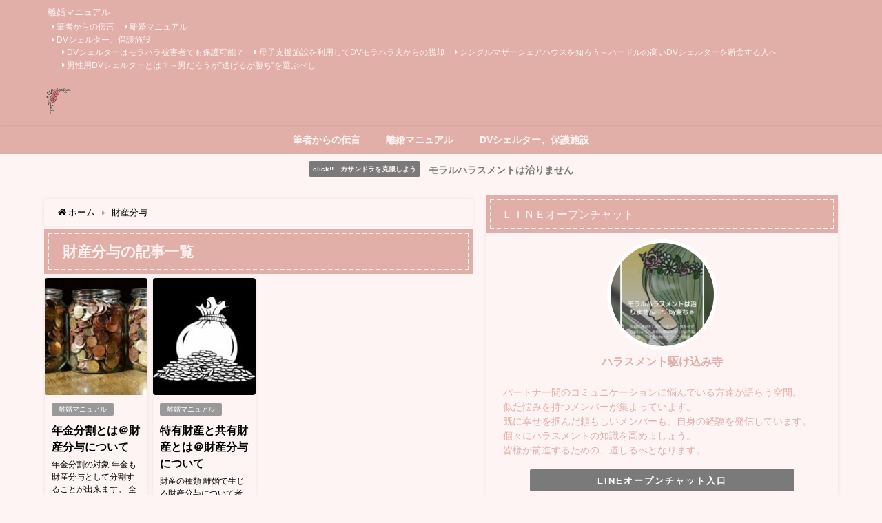

--- FILE ---
content_type: text/html; charset=UTF-8
request_url: http://kakekomi.mugi6.com/tag/%E8%B2%A1%E7%94%A3%E5%88%86%E4%B8%8E/
body_size: 17630
content:
<!DOCTYPE html>
<html lang="ja">
<head>
<meta charset="utf-8">
<meta http-equiv="X-UA-Compatible" content="IE=edge">
<meta name="viewport" content="width=device-width, initial-scale=1" />
<title>  財産分与 | ハラスメントラボ</title>
<meta name="robots" content="noindex,follow">
<link rel="canonical" href="http://kakekomi.mugi6.com/tag/%e8%b2%a1%e7%94%a3%e5%88%86%e4%b8%8e/">
<link rel="shortcut icon" href="http://kakekomi.mugi6.com/wp-content/uploads/2024/08/4fdf61e07592597dcd3831b29f76adac.jpg">
<!--[if IE]>
		<link rel="shortcut icon" href="">
<![endif]-->
<link rel="apple-touch-icon" href="http://kakekomi.mugi6.com/wp-content/uploads/2024/08/4fdf61e07592597dcd3831b29f76adac.jpg" />
<meta name='robots' content='max-image-preview:large' />
<link rel='dns-prefetch' href='//webfonts.xserver.jp' />
<link rel='dns-prefetch' href='//cdnjs.cloudflare.com' />
<link rel='dns-prefetch' href='//www.googletagmanager.com' />
<link rel='dns-prefetch' href='//pagead2.googlesyndication.com' />
<link rel="alternate" type="application/rss+xml" title="ハラスメントラボ &raquo; フィード" href="http://kakekomi.mugi6.com/feed/" />
<link rel="alternate" type="application/rss+xml" title="ハラスメントラボ &raquo; コメントフィード" href="http://kakekomi.mugi6.com/comments/feed/" />
<link rel="alternate" type="application/rss+xml" title="ハラスメントラボ &raquo; 財産分与 タグのフィード" href="http://kakekomi.mugi6.com/tag/%e8%b2%a1%e7%94%a3%e5%88%86%e4%b8%8e/feed/" />
		<!-- This site uses the Google Analytics by MonsterInsights plugin v9.11.1 - Using Analytics tracking - https://www.monsterinsights.com/ -->
		<!-- Note: MonsterInsights is not currently configured on this site. The site owner needs to authenticate with Google Analytics in the MonsterInsights settings panel. -->
					<!-- No tracking code set -->
				<!-- / Google Analytics by MonsterInsights -->
		<link rel='stylesheet'  href='http://kakekomi.mugi6.com/wp-includes/css/dist/block-library/style.min.css?ver=4.7.0.02'  media='all'>
<link rel='stylesheet'  href='http://kakekomi.mugi6.com/wp-includes/css/classic-themes.min.css?ver=4.7.0.02'  media='all'>
<style id='global-styles-inline-css' type='text/css'>
body{--wp--preset--color--black: #000;--wp--preset--color--cyan-bluish-gray: #abb8c3;--wp--preset--color--white: #fff;--wp--preset--color--pale-pink: #f78da7;--wp--preset--color--vivid-red: #cf2e2e;--wp--preset--color--luminous-vivid-orange: #ff6900;--wp--preset--color--luminous-vivid-amber: #fcb900;--wp--preset--color--light-green-cyan: #7bdcb5;--wp--preset--color--vivid-green-cyan: #00d084;--wp--preset--color--pale-cyan-blue: #8ed1fc;--wp--preset--color--vivid-cyan-blue: #0693e3;--wp--preset--color--vivid-purple: #9b51e0;--wp--preset--color--light-blue: #70b8f1;--wp--preset--color--light-red: #ff8178;--wp--preset--color--light-green: #2ac113;--wp--preset--color--light-yellow: #ffe822;--wp--preset--color--light-orange: #ffa30d;--wp--preset--color--blue: #00f;--wp--preset--color--red: #f00;--wp--preset--color--purple: #674970;--wp--preset--color--gray: #ccc;--wp--preset--gradient--vivid-cyan-blue-to-vivid-purple: linear-gradient(135deg,rgba(6,147,227,1) 0%,rgb(155,81,224) 100%);--wp--preset--gradient--light-green-cyan-to-vivid-green-cyan: linear-gradient(135deg,rgb(122,220,180) 0%,rgb(0,208,130) 100%);--wp--preset--gradient--luminous-vivid-amber-to-luminous-vivid-orange: linear-gradient(135deg,rgba(252,185,0,1) 0%,rgba(255,105,0,1) 100%);--wp--preset--gradient--luminous-vivid-orange-to-vivid-red: linear-gradient(135deg,rgba(255,105,0,1) 0%,rgb(207,46,46) 100%);--wp--preset--gradient--very-light-gray-to-cyan-bluish-gray: linear-gradient(135deg,rgb(238,238,238) 0%,rgb(169,184,195) 100%);--wp--preset--gradient--cool-to-warm-spectrum: linear-gradient(135deg,rgb(74,234,220) 0%,rgb(151,120,209) 20%,rgb(207,42,186) 40%,rgb(238,44,130) 60%,rgb(251,105,98) 80%,rgb(254,248,76) 100%);--wp--preset--gradient--blush-light-purple: linear-gradient(135deg,rgb(255,206,236) 0%,rgb(152,150,240) 100%);--wp--preset--gradient--blush-bordeaux: linear-gradient(135deg,rgb(254,205,165) 0%,rgb(254,45,45) 50%,rgb(107,0,62) 100%);--wp--preset--gradient--luminous-dusk: linear-gradient(135deg,rgb(255,203,112) 0%,rgb(199,81,192) 50%,rgb(65,88,208) 100%);--wp--preset--gradient--pale-ocean: linear-gradient(135deg,rgb(255,245,203) 0%,rgb(182,227,212) 50%,rgb(51,167,181) 100%);--wp--preset--gradient--electric-grass: linear-gradient(135deg,rgb(202,248,128) 0%,rgb(113,206,126) 100%);--wp--preset--gradient--midnight: linear-gradient(135deg,rgb(2,3,129) 0%,rgb(40,116,252) 100%);--wp--preset--duotone--dark-grayscale: url('#wp-duotone-dark-grayscale');--wp--preset--duotone--grayscale: url('#wp-duotone-grayscale');--wp--preset--duotone--purple-yellow: url('#wp-duotone-purple-yellow');--wp--preset--duotone--blue-red: url('#wp-duotone-blue-red');--wp--preset--duotone--midnight: url('#wp-duotone-midnight');--wp--preset--duotone--magenta-yellow: url('#wp-duotone-magenta-yellow');--wp--preset--duotone--purple-green: url('#wp-duotone-purple-green');--wp--preset--duotone--blue-orange: url('#wp-duotone-blue-orange');--wp--preset--font-size--small: 13px;--wp--preset--font-size--medium: 20px;--wp--preset--font-size--large: 36px;--wp--preset--font-size--x-large: 42px;--wp--preset--spacing--20: 0.44rem;--wp--preset--spacing--30: 0.67rem;--wp--preset--spacing--40: 1rem;--wp--preset--spacing--50: 1.5rem;--wp--preset--spacing--60: 2.25rem;--wp--preset--spacing--70: 3.38rem;--wp--preset--spacing--80: 5.06rem;}:where(.is-layout-flex){gap: 0.5em;}body .is-layout-flow > .alignleft{float: left;margin-inline-start: 0;margin-inline-end: 2em;}body .is-layout-flow > .alignright{float: right;margin-inline-start: 2em;margin-inline-end: 0;}body .is-layout-flow > .aligncenter{margin-left: auto !important;margin-right: auto !important;}body .is-layout-constrained > .alignleft{float: left;margin-inline-start: 0;margin-inline-end: 2em;}body .is-layout-constrained > .alignright{float: right;margin-inline-start: 2em;margin-inline-end: 0;}body .is-layout-constrained > .aligncenter{margin-left: auto !important;margin-right: auto !important;}body .is-layout-constrained > :where(:not(.alignleft):not(.alignright):not(.alignfull)){max-width: var(--wp--style--global--content-size);margin-left: auto !important;margin-right: auto !important;}body .is-layout-constrained > .alignwide{max-width: var(--wp--style--global--wide-size);}body .is-layout-flex{display: flex;}body .is-layout-flex{flex-wrap: wrap;align-items: center;}body .is-layout-flex > *{margin: 0;}:where(.wp-block-columns.is-layout-flex){gap: 2em;}.has-black-color{color: var(--wp--preset--color--black) !important;}.has-cyan-bluish-gray-color{color: var(--wp--preset--color--cyan-bluish-gray) !important;}.has-white-color{color: var(--wp--preset--color--white) !important;}.has-pale-pink-color{color: var(--wp--preset--color--pale-pink) !important;}.has-vivid-red-color{color: var(--wp--preset--color--vivid-red) !important;}.has-luminous-vivid-orange-color{color: var(--wp--preset--color--luminous-vivid-orange) !important;}.has-luminous-vivid-amber-color{color: var(--wp--preset--color--luminous-vivid-amber) !important;}.has-light-green-cyan-color{color: var(--wp--preset--color--light-green-cyan) !important;}.has-vivid-green-cyan-color{color: var(--wp--preset--color--vivid-green-cyan) !important;}.has-pale-cyan-blue-color{color: var(--wp--preset--color--pale-cyan-blue) !important;}.has-vivid-cyan-blue-color{color: var(--wp--preset--color--vivid-cyan-blue) !important;}.has-vivid-purple-color{color: var(--wp--preset--color--vivid-purple) !important;}.has-black-background-color{background-color: var(--wp--preset--color--black) !important;}.has-cyan-bluish-gray-background-color{background-color: var(--wp--preset--color--cyan-bluish-gray) !important;}.has-white-background-color{background-color: var(--wp--preset--color--white) !important;}.has-pale-pink-background-color{background-color: var(--wp--preset--color--pale-pink) !important;}.has-vivid-red-background-color{background-color: var(--wp--preset--color--vivid-red) !important;}.has-luminous-vivid-orange-background-color{background-color: var(--wp--preset--color--luminous-vivid-orange) !important;}.has-luminous-vivid-amber-background-color{background-color: var(--wp--preset--color--luminous-vivid-amber) !important;}.has-light-green-cyan-background-color{background-color: var(--wp--preset--color--light-green-cyan) !important;}.has-vivid-green-cyan-background-color{background-color: var(--wp--preset--color--vivid-green-cyan) !important;}.has-pale-cyan-blue-background-color{background-color: var(--wp--preset--color--pale-cyan-blue) !important;}.has-vivid-cyan-blue-background-color{background-color: var(--wp--preset--color--vivid-cyan-blue) !important;}.has-vivid-purple-background-color{background-color: var(--wp--preset--color--vivid-purple) !important;}.has-black-border-color{border-color: var(--wp--preset--color--black) !important;}.has-cyan-bluish-gray-border-color{border-color: var(--wp--preset--color--cyan-bluish-gray) !important;}.has-white-border-color{border-color: var(--wp--preset--color--white) !important;}.has-pale-pink-border-color{border-color: var(--wp--preset--color--pale-pink) !important;}.has-vivid-red-border-color{border-color: var(--wp--preset--color--vivid-red) !important;}.has-luminous-vivid-orange-border-color{border-color: var(--wp--preset--color--luminous-vivid-orange) !important;}.has-luminous-vivid-amber-border-color{border-color: var(--wp--preset--color--luminous-vivid-amber) !important;}.has-light-green-cyan-border-color{border-color: var(--wp--preset--color--light-green-cyan) !important;}.has-vivid-green-cyan-border-color{border-color: var(--wp--preset--color--vivid-green-cyan) !important;}.has-pale-cyan-blue-border-color{border-color: var(--wp--preset--color--pale-cyan-blue) !important;}.has-vivid-cyan-blue-border-color{border-color: var(--wp--preset--color--vivid-cyan-blue) !important;}.has-vivid-purple-border-color{border-color: var(--wp--preset--color--vivid-purple) !important;}.has-vivid-cyan-blue-to-vivid-purple-gradient-background{background: var(--wp--preset--gradient--vivid-cyan-blue-to-vivid-purple) !important;}.has-light-green-cyan-to-vivid-green-cyan-gradient-background{background: var(--wp--preset--gradient--light-green-cyan-to-vivid-green-cyan) !important;}.has-luminous-vivid-amber-to-luminous-vivid-orange-gradient-background{background: var(--wp--preset--gradient--luminous-vivid-amber-to-luminous-vivid-orange) !important;}.has-luminous-vivid-orange-to-vivid-red-gradient-background{background: var(--wp--preset--gradient--luminous-vivid-orange-to-vivid-red) !important;}.has-very-light-gray-to-cyan-bluish-gray-gradient-background{background: var(--wp--preset--gradient--very-light-gray-to-cyan-bluish-gray) !important;}.has-cool-to-warm-spectrum-gradient-background{background: var(--wp--preset--gradient--cool-to-warm-spectrum) !important;}.has-blush-light-purple-gradient-background{background: var(--wp--preset--gradient--blush-light-purple) !important;}.has-blush-bordeaux-gradient-background{background: var(--wp--preset--gradient--blush-bordeaux) !important;}.has-luminous-dusk-gradient-background{background: var(--wp--preset--gradient--luminous-dusk) !important;}.has-pale-ocean-gradient-background{background: var(--wp--preset--gradient--pale-ocean) !important;}.has-electric-grass-gradient-background{background: var(--wp--preset--gradient--electric-grass) !important;}.has-midnight-gradient-background{background: var(--wp--preset--gradient--midnight) !important;}.has-small-font-size{font-size: var(--wp--preset--font-size--small) !important;}.has-medium-font-size{font-size: var(--wp--preset--font-size--medium) !important;}.has-large-font-size{font-size: var(--wp--preset--font-size--large) !important;}.has-x-large-font-size{font-size: var(--wp--preset--font-size--x-large) !important;}
.wp-block-navigation a:where(:not(.wp-element-button)){color: inherit;}
:where(.wp-block-columns.is-layout-flex){gap: 2em;}
.wp-block-pullquote{font-size: 1.5em;line-height: 1.6;}
</style>
<link rel='stylesheet'  href='http://kakekomi.mugi6.com/wp-content/plugins/custom-twitter-feeds/css/ctf-styles.min.css?ver=4.7.0.02'  media='all'>
<link rel='stylesheet'  href='http://kakekomi.mugi6.com/wp-content/themes/diver/style.min.css?ver=4.7.0.02'  media='all'>
<link rel='stylesheet'  href='http://kakekomi.mugi6.com/wp-content/themes/diver/style.css?ver=4.7.0.02'  media='all'>
<link rel='stylesheet'  href='http://kakekomi.mugi6.com/wp-content/themes/diver/lib/functions/editor/gutenberg/blocks.min.css?ver=4.7.0.02'  media='all'>
<link rel='stylesheet'  href='https://cdnjs.cloudflare.com/ajax/libs/Swiper/4.5.0/css/swiper.min.css'  media='all'>
<script src='http://kakekomi.mugi6.com/wp-includes/js/jquery/jquery.min.js?ver=4.7.0.02' id='jquery-core-js'></script>
<script src='http://kakekomi.mugi6.com/wp-includes/js/jquery/jquery-migrate.min.js?ver=4.7.0.02' id='jquery-migrate-js'></script>
<script src='//webfonts.xserver.jp/js/xserverv3.js?fadein=0&#038;ver=2.0.9' id='typesquare_std-js'></script>

<!-- Site Kit によって追加された Google タグ（gtag.js）スニペット -->
<!-- Google アナリティクス スニペット (Site Kit が追加) -->
<script src='https://www.googletagmanager.com/gtag/js?id=G-0QE83N05BH' id='google_gtagjs-js' async></script>
<script  id='google_gtagjs-js-after'>
window.dataLayer = window.dataLayer || [];function gtag(){dataLayer.push(arguments);}
gtag("set","linker",{"domains":["kakekomi.mugi6.com"]});
gtag("js", new Date());
gtag("set", "developer_id.dZTNiMT", true);
gtag("config", "G-0QE83N05BH");
</script>
<link rel="https://api.w.org/" href="http://kakekomi.mugi6.com/wp-json/" /><link rel="alternate" type="application/json" href="http://kakekomi.mugi6.com/wp-json/wp/v2/tags/28" /><link rel="EditURI" type="application/rsd+xml" title="RSD" href="http://kakekomi.mugi6.com/xmlrpc.php?rsd" />
<link rel="wlwmanifest" type="application/wlwmanifest+xml" href="http://kakekomi.mugi6.com/wp-includes/wlwmanifest.xml" />
<meta name="generator" content="WordPress 6.1.9" />
<meta name="generator" content="Site Kit by Google 1.170.0" /><style type='text/css'>
#post-512 h1,#post-512 h2,#post-512 h3,#post-512 h1:lang(ja),#post-512 h2:lang(ja),#post-512 h3:lang(ja),#post-512 .entry-title:lang(ja){ font-family: "丸フォーク M";}#post-512 h4,#post-512 h5,#post-512 h6,#post-512 h4:lang(ja),#post-512 h5:lang(ja),#post-512 h6:lang(ja),#post-512 div.entry-meta span:lang(ja),#post-512 footer.entry-footer span:lang(ja){ font-family: "丸フォーク M";}#post-512.hentry,#post-512 .entry-content p,#post-512 .post-inner.entry-content p,#post-512 #comments div:lang(ja){ font-family: "新ゴ R";}#post-512 strong,#post-512 b,#post-512 #comments .comment-author .fn:lang(ja){ font-family: "新ゴ B";}#post-583 h1,#post-583 h2,#post-583 h3,#post-583 h1:lang(ja),#post-583 h2:lang(ja),#post-583 h3:lang(ja),#post-583 .entry-title:lang(ja){ font-family: "丸フォーク M";}#post-583 h4,#post-583 h5,#post-583 h6,#post-583 h4:lang(ja),#post-583 h5:lang(ja),#post-583 h6:lang(ja),#post-583 div.entry-meta span:lang(ja),#post-583 footer.entry-footer span:lang(ja){ font-family: "丸フォーク M";}#post-583.hentry,#post-583 .entry-content p,#post-583 .post-inner.entry-content p,#post-583 #comments div:lang(ja){ font-family: "新ゴ R";}#post-583 strong,#post-583 b,#post-583 #comments .comment-author .fn:lang(ja){ font-family: "新ゴ B";}</style>
<style>body{background-image:url()}</style><style>#onlynav ul ul,#nav_fixed #nav ul ul,.header-logo #nav ul ul{visibility:hidden;opacity:0;transition:.2s ease-in-out;transform:translateY(10px)}#onlynav ul ul ul,#nav_fixed #nav ul ul ul,.header-logo #nav ul ul ul{transform:translateX(-20px) translateY(0)}#onlynav ul li:hover>ul,#nav_fixed #nav ul li:hover>ul,.header-logo #nav ul li:hover>ul{visibility:visible;opacity:1;transform:translateY(0)}#onlynav ul ul li:hover>ul,#nav_fixed #nav ul ul li:hover>ul,.header-logo #nav ul ul li:hover>ul{transform:translateX(0) translateY(0)}</style><style>body{background-color:#fef4f4;color:#000}a{color:#000}a:hover{color:#8fa368}.content{color:#000}.content a{color:#8fa368}.content a:hover{color:#b59658}.header-wrap,#header ul.sub-menu,#header ul.children,#scrollnav,.description_sp{background:#e2aea8;color:#fef4f4}.header-wrap a,#scrollnav a,div.logo_title{color:#757575}.header-wrap a:hover,div.logo_title:hover{color:#757575}.drawer-nav-btn span{background-color:#757575}.drawer-nav-btn:before,.drawer-nav-btn:after{border-color:#757575}#scrollnav ul li a{background:#fef4f4;color:#e2aea8}.header_small_menu{background:#e2aea8;color:#fef4f4}.header_small_menu a{color:#fef4f4}.header_small_menu a:hover{color:#fef4f4}#nav_fixed.fixed,#nav_fixed #nav ul ul{background:#e2aea8;color:#fef4f4}#nav_fixed.fixed a,#nav_fixed .logo_title{color:#e2aea8}#nav_fixed.fixed a:hover{color:#fef4f4}#nav_fixed .drawer-nav-btn:before,#nav_fixed .drawer-nav-btn:after{border-color:#e2aea8}#nav_fixed .drawer-nav-btn span{background-color:#e2aea8}#onlynav{background:#e2aea8;color:#fef4f4}#onlynav ul li a{color:#fef4f4}#onlynav ul ul.sub-menu{background:#e2aea8}#onlynav div>ul>li>a:before{border-color:#fef4f4}#onlynav ul>li:hover>a:hover,#onlynav ul>li:hover>a,#onlynav ul>li:hover li:hover>a,#onlynav ul li:hover ul li ul li:hover>a{background:#e2aea8;color:#757575}#onlynav ul li ul li ul:before{border-left-color:#757575}#onlynav ul li:last-child ul li ul:before{border-right-color:#757575}#bigfooter{background:#fef4f4;color:#e2aea8}#bigfooter a{color:#e2aea8}#bigfooter a:hover{color:#e2aea8}#footer{background:#e2aea8;color:#fef4f4}#footer a{color:#fef4f4}#footer a:hover{color:#757575}#sidebar .widget{background:#fef4f4;color:#e2aea8}#sidebar .widget a:hover{color:#e5dcd1}.post-box-contents,#main-wrap #pickup_posts_container img,.hentry,#single-main .post-sub,.navigation,.single_thumbnail,.in_loop,#breadcrumb,.pickup-cat-list,.maintop-widget,.mainbottom-widget,#share_plz,.sticky-post-box,.catpage_content_wrap,.cat-post-main{background:#fef4f4}.post-box{border-color:#eee}.drawer_content_title,.searchbox_content_title{background:#fef4f4;color:#e2aea8}.drawer-nav,#header_search{background:#fef4f4}.drawer-nav,.drawer-nav a,#header_search,#header_search a{color:#e2aea8}#footer_sticky_menu{background:#e2aea8}.footermenu_col{background:#e2aea8;color:#fef4f4}a.page-numbers{background:#fef4f4;color:#e2aea8}.pagination .current{background:#fef4f4;color:#e2aea8}</style><style>.grid_post_thumbnail{height:170px}.post_thumbnail{height:180px}@media screen and (min-width:1201px){#main-wrap,.header-wrap .header-logo,.header_small_content,.bigfooter_wrap,.footer_content,.container_top_widget,.container_bottom_widget{width:90%}}@media screen and (max-width:1200px){#main-wrap,.header-wrap .header-logo,.header_small_content,.bigfooter_wrap,.footer_content,.container_top_widget,.container_bottom_widget{width:96%}}@media screen and (max-width:768px){#main-wrap,.header-wrap .header-logo,.header_small_content,.bigfooter_wrap,.footer_content,.container_top_widget,.container_bottom_widget{width:100%}}@media screen and (min-width:960px){#sidebar{width:510px}}@media screen and (max-width:767px){.grid_post_thumbnail{height:160px}.post_thumbnail{height:130px}}@media screen and (max-width:599px){.grid_post_thumbnail{height:100px}.post_thumbnail{height:70px}}</style>
<!-- Site Kit が追加した Google AdSense メタタグ -->
<meta name="google-adsense-platform-account" content="ca-host-pub-2644536267352236">
<meta name="google-adsense-platform-domain" content="sitekit.withgoogle.com">
<!-- Site Kit が追加した End Google AdSense メタタグ -->

<!-- Google AdSense スニペット (Site Kit が追加) -->
<script async="async" src="https://pagead2.googlesyndication.com/pagead/js/adsbygoogle.js?client=ca-pub-7732951767425339&amp;host=ca-host-pub-2644536267352236" crossorigin="anonymous" type="text/javascript"></script>

<!-- (ここまで) Google AdSense スニペット (Site Kit が追加) -->
<link rel="icon" href="http://kakekomi.mugi6.com/wp-content/uploads/2024/08/cropped-4fdf61e07592597dcd3831b29f76adac-32x32.jpg" sizes="32x32" />
<link rel="icon" href="http://kakekomi.mugi6.com/wp-content/uploads/2024/08/cropped-4fdf61e07592597dcd3831b29f76adac-192x192.jpg" sizes="192x192" />
<link rel="apple-touch-icon" href="http://kakekomi.mugi6.com/wp-content/uploads/2024/08/cropped-4fdf61e07592597dcd3831b29f76adac-180x180.jpg" />
<meta name="msapplication-TileImage" content="http://kakekomi.mugi6.com/wp-content/uploads/2024/08/cropped-4fdf61e07592597dcd3831b29f76adac-270x270.jpg" />

<script src="https://www.youtube.com/iframe_api"></script>

<script async src="//pagead2.googlesyndication.com/pagead/js/adsbygoogle.js"></script>

		<script>
		(function(i,s,o,g,r,a,m){i['GoogleAnalyticsObject']=r;i[r]=i[r]||function(){(i[r].q=i[r].q||[]).push(arguments)},i[r].l=1*new Date();a=s.createElement(o),m=s.getElementsByTagName(o)[0];a.async=1;a.src=g;m.parentNode.insertBefore(a,m)})(window,document,'script','//www.google-analytics.com/analytics.js','ga');ga('create',"UA-130603843-21",'auto');ga('send','pageview');</script>
	
<meta name="google-site-verification" content="q-nCw6DwyDOvRlWGCVcjsWQtRW97fsMFZFOenEAHXuc" /></head>
<body itemscope="itemscope" itemtype="http://schema.org/WebPage" class="archive tag tag-28 wp-embed-responsive">

<div id="container">
<!-- header -->
	<!-- lpページでは表示しない -->
	<div id="header" class="clearfix">
					<header class="header-wrap" role="banner" itemscope="itemscope" itemtype="http://schema.org/WPHeader">
			<div class="header_small_menu clearfix">
		<div class="header_small_content">
			<div id="description">離婚マニュアル</div>
			<nav class="header_small_menu_right" role="navigation" itemscope="itemscope" itemtype="http://scheme.org/SiteNavigationElement">
				<div class="menu-%e3%83%a2%e3%83%a9%e3%83%8f%e3%83%a9%e8%a2%ab%e5%ae%b3%e8%80%85%e9%a7%86%e3%81%91%e8%be%bc%e3%81%bf%e5%af%ba-container"><ul id="menu-%e3%83%a2%e3%83%a9%e3%83%8f%e3%83%a9%e8%a2%ab%e5%ae%b3%e8%80%85%e9%a7%86%e3%81%91%e8%be%bc%e3%81%bf%e5%af%ba" class="menu"><li id="menu-item-914" class="menu-item menu-item-type-taxonomy menu-item-object-category menu-item-914"><a href="http://kakekomi.mugi6.com/category/mypage/">筆者からの伝言</a></li>
<li id="menu-item-237" class="menu-item menu-item-type-custom menu-item-object-custom menu-item-237"><a href="http://kakekomi.mugi6.com/category/morahararikonntebiki/">離婚マニュアル</a></li>
<li id="menu-item-425" class="menu-item menu-item-type-taxonomy menu-item-object-category menu-item-has-children menu-item-425"><a href="http://kakekomi.mugi6.com/category/dvsheruta/">DVシェルター、保護施設</a>
<ul class="sub-menu">
	<li id="menu-item-428" class="menu-item menu-item-type-post_type menu-item-object-post menu-item-428"><a href="http://kakekomi.mugi6.com/2020/10/09/dvsheruta/">DVシェルターはモラハラ被害者でも保護可能？</a></li>
	<li id="menu-item-429" class="menu-item menu-item-type-post_type menu-item-object-post menu-item-429"><a href="http://kakekomi.mugi6.com/2020/10/09/bosisiennsisetu/">母子支援施設を利用してDVモラハラ夫からの脱却</a></li>
	<li id="menu-item-427" class="menu-item menu-item-type-post_type menu-item-object-post menu-item-427"><a href="http://kakekomi.mugi6.com/2020/10/09/singlemother/">シングルマザーシェアハウスを知ろう～ハードルの高いDVシェルターを断念する人へ</a></li>
	<li id="menu-item-426" class="menu-item menu-item-type-post_type menu-item-object-post menu-item-426"><a href="http://kakekomi.mugi6.com/2020/10/09/menssheruta/">男性用DVシェルターとは？～男だろうが”逃げるが勝ち”を選ぶべし</a></li>
</ul>
</li>
</ul></div>			</nav>
		</div>
	</div>

			<div class="header-logo clearfix">
				<!-- 	<button type="button" class="drawer-toggle drawer-hamburger">
	  <span class="sr-only">toggle navigation</span>
	  <span class="drawer-hamburger-icon"></span>
	</button> -->

	<div class="drawer-nav-btn-wrap"><span class="drawer-nav-btn"><span></span></span></div>



				<!-- /Navigation -->
				<div id="logo">
										<a href="http://kakekomi.mugi6.com/">
													<img src="http://kakekomi.mugi6.com/wp-content/uploads/2023/09/569.png" alt="ハラスメントラボ">
											</a>
				</div>
							</div>
		</header>
		<nav id="scrollnav" class="inline-nospace" role="navigation" itemscope="itemscope" itemtype="http://scheme.org/SiteNavigationElement">
			<div class="menu-%e3%83%a2%e3%83%a9%e3%83%8f%e3%83%a9%e8%a2%ab%e5%ae%b3%e8%80%85%e9%a7%86%e3%81%91%e8%be%bc%e3%81%bf%e5%af%ba-container"><ul id="scroll-menu"><li class="menu-item menu-item-type-taxonomy menu-item-object-category menu-item-914"><a href="http://kakekomi.mugi6.com/category/mypage/">筆者からの伝言</a></li>
<li class="menu-item menu-item-type-custom menu-item-object-custom menu-item-237"><a href="http://kakekomi.mugi6.com/category/morahararikonntebiki/">離婚マニュアル</a></li>
<li class="menu-item menu-item-type-taxonomy menu-item-object-category menu-item-has-children menu-item-425"><a href="http://kakekomi.mugi6.com/category/dvsheruta/">DVシェルター、保護施設</a>
<ul class="sub-menu">
	<li class="menu-item menu-item-type-post_type menu-item-object-post menu-item-428"><a href="http://kakekomi.mugi6.com/2020/10/09/dvsheruta/">DVシェルターはモラハラ被害者でも保護可能？</a></li>
	<li class="menu-item menu-item-type-post_type menu-item-object-post menu-item-429"><a href="http://kakekomi.mugi6.com/2020/10/09/bosisiennsisetu/">母子支援施設を利用してDVモラハラ夫からの脱却</a></li>
	<li class="menu-item menu-item-type-post_type menu-item-object-post menu-item-427"><a href="http://kakekomi.mugi6.com/2020/10/09/singlemother/">シングルマザーシェアハウスを知ろう～ハードルの高いDVシェルターを断念する人へ</a></li>
	<li class="menu-item menu-item-type-post_type menu-item-object-post menu-item-426"><a href="http://kakekomi.mugi6.com/2020/10/09/menssheruta/">男性用DVシェルターとは？～男だろうが”逃げるが勝ち”を選ぶべし</a></li>
</ul>
</li>
</ul></div>		</nav>
		
		<div id="nav_fixed">
		<div class="header-logo clearfix">
			<!-- Navigation -->
			<!-- 	<button type="button" class="drawer-toggle drawer-hamburger">
	  <span class="sr-only">toggle navigation</span>
	  <span class="drawer-hamburger-icon"></span>
	</button> -->

	<div class="drawer-nav-btn-wrap"><span class="drawer-nav-btn"><span></span></span></div>



			<!-- /Navigation -->
			<div class="logo clearfix">
				<a href="http://kakekomi.mugi6.com/">
											<img src="http://kakekomi.mugi6.com/wp-content/uploads/2023/09/569.png" alt="ハラスメントラボ">
									</a>
			</div>
					<nav id="nav" role="navigation" itemscope="itemscope" itemtype="http://scheme.org/SiteNavigationElement">
				<div class="menu-%e3%83%a2%e3%83%a9%e3%83%8f%e3%83%a9%e8%a2%ab%e5%ae%b3%e8%80%85%e9%a7%86%e3%81%91%e8%be%bc%e3%81%bf%e5%af%ba-container"><ul id="fixnavul" class="menu"><li class="menu-item menu-item-type-taxonomy menu-item-object-category menu-item-914"><a href="http://kakekomi.mugi6.com/category/mypage/">筆者からの伝言</a></li>
<li class="menu-item menu-item-type-custom menu-item-object-custom menu-item-237"><a href="http://kakekomi.mugi6.com/category/morahararikonntebiki/">離婚マニュアル</a></li>
<li class="menu-item menu-item-type-taxonomy menu-item-object-category menu-item-has-children menu-item-425"><a href="http://kakekomi.mugi6.com/category/dvsheruta/">DVシェルター、保護施設</a>
<ul class="sub-menu">
	<li class="menu-item menu-item-type-post_type menu-item-object-post menu-item-428"><a href="http://kakekomi.mugi6.com/2020/10/09/dvsheruta/">DVシェルターはモラハラ被害者でも保護可能？</a></li>
	<li class="menu-item menu-item-type-post_type menu-item-object-post menu-item-429"><a href="http://kakekomi.mugi6.com/2020/10/09/bosisiennsisetu/">母子支援施設を利用してDVモラハラ夫からの脱却</a></li>
	<li class="menu-item menu-item-type-post_type menu-item-object-post menu-item-427"><a href="http://kakekomi.mugi6.com/2020/10/09/singlemother/">シングルマザーシェアハウスを知ろう～ハードルの高いDVシェルターを断念する人へ</a></li>
	<li class="menu-item menu-item-type-post_type menu-item-object-post menu-item-426"><a href="http://kakekomi.mugi6.com/2020/10/09/menssheruta/">男性用DVシェルターとは？～男だろうが”逃げるが勝ち”を選ぶべし</a></li>
</ul>
</li>
</ul></div>			</nav>
				</div>
	</div>
							<nav id="onlynav" class="onlynav" role="navigation" itemscope="itemscope" itemtype="http://scheme.org/SiteNavigationElement">
				<div class="menu-%e3%83%a2%e3%83%a9%e3%83%8f%e3%83%a9%e8%a2%ab%e5%ae%b3%e8%80%85%e9%a7%86%e3%81%91%e8%be%bc%e3%81%bf%e5%af%ba-container"><ul id="onlynavul" class="menu"><li class="menu-item menu-item-type-taxonomy menu-item-object-category menu-item-914"><a href="http://kakekomi.mugi6.com/category/mypage/">筆者からの伝言</a></li>
<li class="menu-item menu-item-type-custom menu-item-object-custom menu-item-237"><a href="http://kakekomi.mugi6.com/category/morahararikonntebiki/">離婚マニュアル</a></li>
<li class="menu-item menu-item-type-taxonomy menu-item-object-category menu-item-has-children menu-item-425"><a href="http://kakekomi.mugi6.com/category/dvsheruta/">DVシェルター、保護施設</a>
<ul class="sub-menu">
	<li class="menu-item menu-item-type-post_type menu-item-object-post menu-item-428"><a href="http://kakekomi.mugi6.com/2020/10/09/dvsheruta/">DVシェルターはモラハラ被害者でも保護可能？</a></li>
	<li class="menu-item menu-item-type-post_type menu-item-object-post menu-item-429"><a href="http://kakekomi.mugi6.com/2020/10/09/bosisiennsisetu/">母子支援施設を利用してDVモラハラ夫からの脱却</a></li>
	<li class="menu-item menu-item-type-post_type menu-item-object-post menu-item-427"><a href="http://kakekomi.mugi6.com/2020/10/09/singlemother/">シングルマザーシェアハウスを知ろう～ハードルの高いDVシェルターを断念する人へ</a></li>
	<li class="menu-item menu-item-type-post_type menu-item-object-post menu-item-426"><a href="http://kakekomi.mugi6.com/2020/10/09/menssheruta/">男性用DVシェルターとは？～男だろうが”逃げるが勝ち”を選ぶべし</a></li>
</ul>
</li>
</ul></div>			</nav>
					</div>
	<div class="d_sp">
		</div>
	
<div class="header_message clearfix" style="background:#fef4f4;">
			 <a class="header_message_wrap" href="https://toumei-na-tori.com">
			<div class="header_message_text" style="color: #7a7a7a">
							<span class="header_message_badge" style="background: #7a7a7a;color:#fef4f4;">click!!　カサンドラを克服しよう</span>
						モラルハラスメントは治りません			</div>
		</a>
	</div>

	<div id="main-wrap">
	<!-- main -->
	<main id="main" style="float:left;margin-right:-530px;padding-right:530px;" role="main">
		<ul id="breadcrumb" itemscope itemtype="http://schema.org/BreadcrumbList">
<li itemprop="itemListElement" itemscope itemtype="http://schema.org/ListItem"><a href="http://kakekomi.mugi6.com/" itemprop="item"><span itemprop="name"><i class="fa fa-home" aria-hidden="true"></i> ホーム</span></a><meta itemprop="position" content="1" /></li><li itemprop="itemListElement" itemscope itemtype="http://schema.org/ListItem"><span itemprop="name">財産分与</span><meta itemprop="position" content="2" /></li></ul>			<div class="wrap-post-title">財産分与の記事一覧</div>
<section class="wrap-grid-post-box">
	
					<article class="grid_post-box" role="article">
			<div class="post-box-contents clearfix" data-href="http://kakekomi.mugi6.com/2020/11/25/nenkinbunkatu/">
				<figure class="grid_post_thumbnail">
										<div class="post_thumbnail_wrap">
					<img src="[data-uri]" data-src="http://kakekomi.mugi6.com/wp-content/uploads/2020/11/save-4666418__480-300x200.jpg" width="300" height="200" class="lazyload" alt="年金分割とは＠財産分与について">					</div>
					
				</figure>

				<section class="post-meta-all">
											<div class="post-cat" style="background:"><a href="http://kakekomi.mugi6.com/category/rikonmanual/" rel="category tag">離婚マニュアル</a></div>
																<div class="post-title">
						<a href="http://kakekomi.mugi6.com/2020/11/25/nenkinbunkatu/" title="年金分割とは＠財産分与について" rel="bookmark">年金分割とは＠財産分与について</a>
					</div>
					<div class="post-substr">
											年金分割の対象 年金も財産分与として分割することが出来ます。 全ての年金加入者が対象になる訳ではありませんので、ご自分はどのタイプの加入者かを知っておきましょう。 ＊第2号被保険者、第3号被保険者が年金分割の対象者になります。（第1号被保険者は対象外）  法改正により、平成20年4月以降の婚姻期間の年金に関しては、3号...										</div>
				</section>
											</div>
		</article>
		
					<article class="grid_post-box" role="article">
			<div class="post-box-contents clearfix" data-href="http://kakekomi.mugi6.com/2020/11/25/zaisanbunyo/">
				<figure class="grid_post_thumbnail">
										<div class="post_thumbnail_wrap">
					<img src="[data-uri]" data-src="http://kakekomi.mugi6.com/wp-content/uploads/2020/11/Screenshot_20201125-130116_Gallery-185x300.jpg" width="185" height="300" class="lazyload" alt="特有財産と共有財産とは＠財産分与について">					</div>
					
				</figure>

				<section class="post-meta-all">
											<div class="post-cat" style="background:"><a href="http://kakekomi.mugi6.com/category/rikonmanual/" rel="category tag">離婚マニュアル</a></div>
																<div class="post-title">
						<a href="http://kakekomi.mugi6.com/2020/11/25/zaisanbunyo/" title="特有財産と共有財産とは＠財産分与について" rel="bookmark">特有財産と共有財産とは＠財産分与について</a>
					</div>
					<div class="post-substr">
											財産の種類 離婚で生じる財産分与について考えてみます。 まず財産には、特有財産と共有財産があります。 財産の種類 ・特有財産～婚姻日前日まで、また別居後の資産 ・共有財産～婚姻日から別居日(別居０日なら離縁日)の夫婦の資産  財産分与対象になるのは共有財産です。 何が特有で、何が共有なのかを把握しておきましょう。 特有...										</div>
				</section>
											</div>
		</article>
			</section>

<!-- pager -->
<!-- /pager	 -->	</main>
	<!-- /main -->
		<!-- sidebar -->
	<div id="sidebar" style="float:right;" role="complementary">
		<div class="sidebar_content">
						        <div id="diver_widget_profile-2" class="widget widget_diver_widget_profile">            <div class="widgettitle">ＬＩＮＥオープンチャット</div>            <div class="diver_widget_profile clearfix">
                            <div class="clearfix coverimg lazyload no" >
                  <img class="lazyload" src="[data-uri]" data-src="http://kakekomi.mugi6.com/wp-content/uploads/2020/10/20200625_092821-203x300-1.jpg" alt="userimg" />
                </div>
                            <div class="img_meta">
                    <div class="name">ハラスメント駆け込み寺</div>
                    <ul class="profile_sns">
                                                                                                                                  </ul>
                  </div>
              <div class="meta">
                パートナー間のコミュニケーションに悩んでいる方達が語らう空間。<br />
似た悩みを持つメンバーが集まっています。<br />
既に幸せを掴んだ頼もしいメンバーも、自身の経験を発信しています。<br />
個々にハラスメントの知識を高めましょう。<br />
皆様が前進するための、道しるべとなります。<br />
              </div>
              <div class="button"><a style="background:#7a7a7a;color: #ffffff;" href="https://line.me/ti/g2/5TDKuSGuKEBsqfzJMCwHpQ?utm_source=invitation&utm_medium=link_copy&utm_campaign=default">LINEオープンチャット入口</a></div>            </div>
        </div>                <div id="diver_widget_profile-3" class="widget widget_diver_widget_profile">            <div class="widgettitle">男性専用LINEオープンチャット</div>            <div class="diver_widget_profile clearfix">
                            <div class="clearfix coverimg lazyload no" >
                  <img class="lazyload" src="[data-uri]" data-src="http://kakekomi.mugi6.com/wp-content/uploads/2020/10/986EAF73-374F-4EC6-B698-B89836CDAAF5.jpeg" alt="userimg" />
                </div>
                            <div class="img_meta">
                    <div class="name">＃モラハラ被害者駆け込み寺</div>
                    <ul class="profile_sns">
                                                                                                                                  </ul>
                  </div>
              <div class="meta">
                男性専用のDVモラハラ被害者の会              </div>
              <div class="button"><a style="background:#7a7a7a;color: #ffffff;" href="https://line.me/ti/g2/w3Dq63pvLCI4GTeLPXnR5w?utm_source=invitation&utm_medium=link_copy&utm_campaign=default">男性専用オープンチャット入口</a></div>            </div>
        </div>        <div id="media_video-2" class="widget widget_media_video"><div style="width:100%;" class="wp-video"><!--[if lt IE 9]><script>document.createElement('video');</script><![endif]-->
<video class="wp-video-shortcode" id="video-512-1" preload="metadata" controls="controls"><source type="video/youtube" src="https://youtu.be/lbNnnvBRg74?_=1" /><a href="https://youtu.be/lbNnnvBRg74">https://youtu.be/lbNnnvBRg74</a></video></div></div><div id="custom_html-4" class="widget_text widget widget_custom_html"><div class="textwidget custom-html-widget"><script async="" src="https://pagead2.googlesyndication.com/pagead/js/adsbygoogle.js?client=ca-pub-7732951767425339" crossorigin="anonymous"></script>
<!-- mugi -->
<ins class="adsbygoogle" style="display:block" data-ad-client="ca-pub-7732951767425339" data-ad-slot="2080751704" data-ad-format="auto" data-full-width-responsive="true"></ins>
<script>
     (adsbygoogle = window.adsbygoogle || []).push({});
</script></div></div>						<div id="fix_sidebar">
															</div>
		</div>
	</div>
	<!-- /sidebar -->
</div>
				</div>
		<!-- /container -->
		
			<!-- Big footer -->
						<!-- /Big footer -->

			<!-- footer -->
			<footer id="footer">
				<div class="footer_content clearfix">
					<nav class="footer_navi" role="navigation">
						<div class="menu-%e3%83%95%e3%83%83%e3%82%bf%e3%83%bc-container"><ul id="menu-%e3%83%95%e3%83%83%e3%82%bf%e3%83%bc" class="menu"><li id="menu-item-787" class="menu-item menu-item-type-post_type menu-item-object-page menu-item-787"><a href="http://kakekomi.mugi6.com/praivasy-porisy/">プライバシーポリシー</a></li>
<li id="menu-item-1053" class="menu-item menu-item-type-custom menu-item-object-custom menu-item-1053"><a href="https://kakekomi.mugi6.com/sitemap.xml">サイトマップ</a></li>
</ul></div>					</nav>
					<p id="copyright">ハラスメントラボAll Rights Reserved.</p>
				</div>
			</footer>
			<!-- /footer -->
							<span id="page-top"><a href="#wrap"><i class="fa fa-chevron-up" aria-hidden="true"></i></a></span>
						<!-- フッターmenu -->
						<!-- フッターCTA -->
					
		<style>@media screen and (min-width:1201px){.grid_post-box{width:25%}}@media screen and (max-width:1200px){.grid_post-box{width:33.3333%}}</style><style>@media screen and (max-width:599px){.grid_post-box{width:50%!important}}</style><style>.appeal_box,#share_plz,.hentry,#single-main .post-sub,#breadcrumb,#sidebar .widget,.navigationd,.pickup-cat-wrap,.maintop-widget,.mainbottom-widget,.post-box-contents,#main-wrap .pickup_post_list,#main-wrap .pickup_post_list img,.sticky-post-box,.p-entry__tw-follow,.p-entry__push,.catpage_content_wrap,.diver_widget_post_list .post_list img,.pickup-cat-img img,.sticky-post-box .post_thumbnail img,.wpp-thumbnail,.post_list_wrap img,.single-recommend img,.post_footer_author .author-post-thumb img,.grid_post_thumbnail img{border-radius:4px}</style><style>.appeal_box,#share_plz,.hentry,#single-main .post-sub,#breadcrumb,#sidebar .widget,.navigation,.wrap-post-title,.pickup-cat-wrap,.maintop-widget,.mainbottom-widget,.post-box-contents,#main-wrap .pickup_post_list,.sticky-post-box,.p-entry__tw-follow,.p-entry__push,.catpage_content_wrap,#cta{-webkit-box-shadow:0 0 5px #ddd;-moz-box-shadow:0 0 5px #ddd;box-shadow:0 0 5px #ddd;-webkit-box-shadow:0 0 0 5px rgba(150,150,150,.2);-moz-box-shadow:0 0 5px rgba(150,150,150,.2);box-shadow:0 0 5px rgba(150,150,150,.2)}</style><style>.newlabel{display:inline-block;position:absolute;margin:0;text-align:center;font-size:13px;color:#fff;font-size:13px;background:#f66;top:0}.newlabel span{color:#fff;background:#f66}.pickup-cat-img .newlabel::before{content:"";top:0;left:0;border-bottom:40px solid transparent;border-left:40px solid #f66;position:absolute}.pickup-cat-img .newlabel span{font-size:11px;display:block;top:6px;transform:rotate(-45deg);left:0;position:absolute;z-index:101;background:0 0}@media screen and (max-width:768px){.newlabel span{font-size:.6em}}</style><style>.post-box-contents .newlable{top:0}.post-box-contents .newlabel::before{content:"";top:0;left:0;border-bottom:4em solid transparent;border-left:4em solid #f66;position:absolute}.post-box-contents .newlabel span{white-space:nowrap;display:block;top:8px;transform:rotate(-45deg);left:2px;position:absolute;z-index:101;background:0 0}@media screen and (max-width:768px){.post-box-contents .newlabel::before{border-bottom:3em solid transparent;border-left:3em solid #f66}.post-box-contents .newlabel span{top:7px;left:1px}}</style><style>@media screen and (min-width:560px){.grid_post-box:hover .grid_post_thumbnail img,.post-box:hover .post_thumbnail img{-webkit-transform:scale(1.2);transform:scale(1.2)}}</style><style>#page-top a{background:rgba(0,0,0,.6);color:#fff}</style><style>.wpp-list li:nth-child(1):after,.diver_popular_posts li:nth-child(1):after{background:rgb(255,230,88)}.wpp-list li:nth-child(2):after,.diver_popular_posts li:nth-child(2):after{background:#ccc}.wpp-list li:nth-child(3):after,.diver_popular_posts li:nth-child(3):after{background:rgba(255,121,37,.8)}.wpp-list li:after{content:counter(wpp-ranking,decimal);counter-increment:wpp-ranking}.diver_popular_posts li:after{content:counter(dpp-ranking,decimal);counter-increment:dpp-ranking}.wpp-list li:after,.diver_popular_posts li:after{line-height:1;position:absolute;padding:3px 6px;left:4px;top:4px;background:#313131;color:#fff;font-size:1em;border-radius:50%;font-weight:bold;z-index:}</style><style>h2{color:#e2aea8}h3{color:#e2aea8;border:0}h4{color:#335}h5{color:#666}</style><style>.content h2{padding-left:40px;border-bottom:2px solid #e2aea8;border-radius:0;background:transparent}.content h2::before,.content h2::after{position:absolute;content:'';border-radius:100%}.content h2::before{top:.7em;left:.2em;z-index:2;width:25px;height:25px;background:#e2aea8;opacity:.5}.content h2::after{top:1.2em;left:.7em;width:15px;height:15px;background:#e2aea8;opacity:.5}</style><style>.content h3{border-bottom:2px solid #e2aea8;background:#fff;border-radius:0}</style><style>.content h4{padding-left:30px;border-bottom:2px solid #335;border-radius:0}.content h4::after{position:absolute;top:.8em;left:.4em;z-index:2;content:'';width:10px;height:10px;background-color:#335;-webkit-transform:rotate(45deg);transform:rotate(45deg)}</style><style>.wrap-post-title,.wrap-post-title a{color:#fef4f4}</style><style>.wrap-post-title{background:#e2aea8;box-shadow:0 0 0 5px #e2aea8;border:dashed 2px #fef4f4;margin:10px 5px}</style><style>.widgettitle{color:#fef4f4}</style><style>.widgettitle{background:#e2aea8;box-shadow:0 0 0 5px #e2aea8;border:dashed 2px #fef4f4;margin:15px -5px;margin-top:-10px}</style><style>.content{font-size:16px;line-height:1.8}.content p{padding:0 0 1em}.content ul,.content ol,.content table,.content dl{margin-bottom:1em}.content img{-webkit-box-shadow:0 0 5px rgba(0,0,0,.1);-moz-box-shadow:0 0 5px rgba(0,0,0,.1);box-shadow:0 0 5px rgba(0,0,0,.1)}.single_thumbnail img{max-height:500px}@media screen and (max-width:768px){.content{font-size:20px}}</style><style>.diver_firstview_simple.stripe.length{background-image:linear-gradient(-90deg,transparent 25%,#fff 25%,#fff 50%,transparent 50%,transparent 75%,#fff 75%,#fff);background-size:80px 50px}.diver_firstview_simple.stripe.slant{background-image:linear-gradient(-45deg,transparent 25%,#fff 25%,#fff 50%,transparent 50%,transparent 75%,#fff 75%,#fff);background-size:50px 50px}.diver_firstview_simple.stripe.vertical{background-image:linear-gradient(0deg,transparent 25%,#fff 25%,#fff 50%,transparent 50%,transparent 75%,#fff 75%,#fff);background-size:50px 80px}.diver_firstview_simple.dot{background-image:radial-gradient(#fff 20%,transparent 0),radial-gradient(#fff 20%,transparent 0);background-position:0 0,10px 10px;background-size:20px 20px}.diver_firstview_simple.tile.length,.diver_firstview_simple.tile.vertical{background-image:linear-gradient(45deg,#fff 25%,transparent 25%,transparent 75%,#fff 75%,#fff),linear-gradient(45deg,#fff 25%,transparent 25%,transparent 75%,#fff 75%,#fff);background-position:5px 5px,40px 40px;background-size:70px 70px}.diver_firstview_simple.tile.slant{background-image:linear-gradient(45deg,#fff 25%,transparent 25%,transparent 75%,#fff 75%,#fff),linear-gradient(-45deg,#fff 25%,transparent 25%,transparent 75%,#fff 75%,#fff);background-size:50px 50px;background-position:25px}.diver_firstview_simple.grad.length{background:linear-gradient(#fff,#fef4f4)}.diver_firstview_simple.grad.vertical{background:linear-gradient(-90deg,#fff,#fef4f4)}.diver_firstview_simple.grad.slant{background:linear-gradient(-45deg,#fff,#fef4f4)}.content a{text-decoration:underline}.single_thumbnail:before{content:'';background:inherit;-webkit-filter:grayscale(100%) blur(5px) brightness(.9);-moz-filter:grayscale(100%) blur(5px) brightness(.9);-o-filter:grayscale(100%) blur(5px) brightness(.9);-ms-filter:grayscale(100%) blur(5px) brightness(.9);filter:grayscale(100%) blur(5px) brightness(.9);position:absolute;top:-5px;left:-5px;right:-5px;bottom:-5px;z-index:-1}/****************************************

          カエレバ・ヨメレバ

		*****************************************/.cstmreba{width:98%;height:auto;margin:36px 0}.booklink-box,.kaerebalink-box,.tomarebalink-box{width:100%;background-color:#fff;overflow:hidden;box-sizing:border-box;padding:12px 8px;margin:1em 0;-webkit-box-shadow:0 0 5px rgba(0,0,0,.1);-moz-box-shadow:0 0 5px rgba(0,0,0,.1);box-shadow:0 0 5px rgba(0,0,0,.1)}.booklink-image,.kaerebalink-image,.tomarebalink-image{width:150px;float:left;margin:0 14px 0 0;text-align:center}.booklink-image a,.kaerebalink-image a,.tomarebalink-image a{width:100%;display:block}.booklink-image a img,.kaerebalink-image a img,.tomarebalink-image a img{margin:0;padding:0;text-align:center}.booklink-info,.kaerebalink-info,.tomarebalink-info{overflow:hidden;line-height:170%;color:#333}.booklink-info a,.kaerebalink-info a,.tomarebalink-info a{text-decoration:none}.booklink-name>a,.kaerebalink-name>a,.tomarebalink-name>a{border-bottom:1px dotted;color:#04c;font-size:16px}.booklink-name>a:hover,.kaerebalink-name>a:hover,.tomarebalink-name>a:hover{color:#722031}.booklink-powered-date,.kaerebalink-powered-date,.tomarebalink-powered-date{font-size:10px;line-height:150%}.booklink-powered-date a,.kaerebalink-powered-date a,.tomarebalink-powered-date a{border-bottom:1px dotted;color:#04c}.booklink-detail,.kaerebalink-detail,.tomarebalink-address{font-size:12px}.kaerebalink-link1 img,.booklink-link2 img,.tomarebalink-link1 img{display:none}.booklink-link2>div,.kaerebalink-link1>div,.tomarebalink-link1>div{float:left;width:32.33333%;margin:.5% 0;margin-right:1%}/***** ボタンデザインここから ******/.booklink-link2 a,.kaerebalink-link1 a,.tomarebalink-link1 a{width:100%;display:inline-block;text-align:center;font-size:.9em;line-height:2em;padding:3% 1%;margin:1px 0;border-radius:2px;color:#fff!important;box-shadow:0 2px 0 #ccc;background:#ccc;position:relative;transition:0s;font-weight:bold}.booklink-link2 a:hover,.kaerebalink-link1 a:hover,.tomarebalink-link1 a:hover{top:2px;box-shadow:none}.tomarebalink-link1 .shoplinkrakuten a{background:#76ae25}.tomarebalink-link1 .shoplinkjalan a{background:#ff7a15}.tomarebalink-link1 .shoplinkjtb a{background:#c81528}.tomarebalink-link1 .shoplinkknt a{background:#0b499d}.tomarebalink-link1 .shoplinkikyu a{background:#bf9500}.tomarebalink-link1 .shoplinkrurubu a{background:#006}.tomarebalink-link1 .shoplinkyahoo a{background:#f03}.kaerebalink-link1 .shoplinkyahoo a{background:#f03}.kaerebalink-link1 .shoplinkbellemaison a{background:#84be24}.kaerebalink-link1 .shoplinkcecile a{background:#8d124b}.kaerebalink-link1 .shoplinkkakakucom a{background:#314995}.booklink-link2 .shoplinkkindle a{background:#007dcd}.booklink-link2 .shoplinkrakukobo a{background:#d50000}.booklink-link2 .shoplinkbk1 a{background:#0085cd}.booklink-link2 .shoplinkehon a{background:#2a2c6d}.booklink-link2 .shoplinkkino a{background:#003e92}.booklink-link2 .shoplinktoshokan a{background:#333}.kaerebalink-link1 .shoplinkamazon a,.booklink-link2 .shoplinkamazon a{background:#FF9901}.kaerebalink-link1 .shoplinkrakuten a,.booklink-link2 .shoplinkrakuten a{background:#c20004}.kaerebalink-link1 .shoplinkseven a,.booklink-link2 .shoplinkseven a{background:#225496}/***** ボタンデザインここまで ******/.booklink-footer{clear:both}/***  解像度480px以下のスタイル ***/@media screen and (max-width:480px){.booklink-image,.kaerebalink-image,.tomarebalink-image{width:100%;float:none!important}.booklink-link2>div,.kaerebalink-link1>div,.tomarebalink-link1>div{width:49%;margin:.5%}.booklink-info,.kaerebalink-info,.tomarebalink-info{text-align:center;padding-bottom:1px}}/**** kaereba ****//****************************************

          TOC+

		*****************************************/ul.toc_list{padding:0 1.5em;margin:1em 0}#toc_container{margin:2em 0;background:#fff;border:5px solid #fef4f4;border-radius:2px;color:#666;display:block!important}#toc_container .toc_title{margin-bottom:15px;font-size:1.7em;background:#fef4f4;color:#fff;margin-bottom:0;padding:0 1em;font-weight:bold}span.toc_toggle{background:#fff;color:#577fbc;font-size:.6em;padding:5px 8px;border-radius:3px;vertical-align:middle;margin-left:5px}span.toc_toggle a{color:#577fbc;text-decoration:none}#toc_container .toc_list{list-style-type:none!important;counter-reset:li}#toc_container .toc_list>li{position:relative;margin-bottom:15px;line-height:1.3em;font-size:.9em}#toc_container .toc_list>li a{text-decoration:none!important;font-size:14px;font-weight:bold;color:#e2aea8}#toc_container .toc_list>li>a{font-size:18px}#toc_container .toc_list>li a:hover{text-decoration:underline!important}#toc_container .toc_list>li ul{list-style-type:disc;margin-top:10px;padding:0 10px;color:#fef4f4}#toc_container .toc_list>li>ul li{font-size:.9em;margin-bottom:8px;list-style:none}#toc_container .toc_list li ul a:before,.toc_widget_list li ul a:before{content:"\f0da";margin-right:7px;vertical-align:middle;opacity:.5;font-family:fontAwesome}.toc_widget_list li ul a:before{margin-right:2px}#toc_container .toc_list li ul ul a:before,.toc_widget_list li ul ul a:before{content:"\f105"}span.toc_number{background:#e2aea8;color:#fff;font-weight:bold;border-radius:50%;line-height:1.5em;width:1.5em;text-align:center;display:inline-block;margin-right:5px;opacity:.5;font-size:.8em}ul.toc_widget_list{font-weight:bold}ul.toc_widget_list li{padding:8px}ul.toc_widget_list li ul li{padding:5px}ul.toc_widget_list li ul{font-size:.9em}ul.toc_list li ul .toc_number,ul.toc_widget_list li ul .toc_number{display:none}@media only screen and (min-width:641px){#toc_container .toc_title{font-size:1.3em}#toc_container .toc_list>li{margin-bottom:18px;font-size:1em}}@media screen and (max-width:768px){ul.toc_list{padding:0 1em}#toc_container .toc_title{font-size:1.2em;padding:5px 15px}#toc_container .toc_list>li a{font-size:12px}#toc_container .toc_list>li>a{font-size:14px}#toc_container .toc_list>li{margin-bottom:10px}}</style><style>.nav_in_btn li.nav_in_btn_list_1 a{background:#e2aea8;color:#757575}.nav_in_btn li.nav_in_btn_list_2 a{background:#e2aea8;color:#757575}.nav_in_btn li.nav_in_btn_list_3 a{background:#e2aea8;color:#757575}.nav_in_btn li.nav_in_btn_list_4 a{background:#e2aea8;color:#757575}.nav_in_btn ul li{border-left:solid 1px #d4d4d4}.nav_in_btn ul li:last-child{border-right:solid 1px #d4d4d4}.nav_in_btn ul li i{font-size:30px}.d_sp .nav_in_btn ul li{width:100%}</style><link rel='stylesheet'  href='http://kakekomi.mugi6.com/wp-includes/js/mediaelement/mediaelementplayer-legacy.min.css?ver=4.7.0.02'  media='all'>
<link rel='stylesheet'  href='http://kakekomi.mugi6.com/wp-includes/js/mediaelement/wp-mediaelement.min.css?ver=4.7.0.02'  media='all'>
<link rel='stylesheet'  href='https://maxcdn.bootstrapcdn.com/font-awesome/4.7.0/css/font-awesome.min.css'  media='all'>
<link rel='stylesheet'  href='https://cdnjs.cloudflare.com/ajax/libs/lity/2.3.1/lity.min.css'  media='all'>
<link rel='stylesheet'  href='http://kakekomi.mugi6.com/wp-content/themes/diver/lib/assets/prism/prism.css?ver=4.7.0.02'  media='all'>
<script type='text/javascript' id='toc-front-js-extra'>
/* <![CDATA[ */
var tocplus = {"visibility_show":"show","visibility_hide":"hide","width":"Auto"};
/* ]]> */
</script>
<script src='http://kakekomi.mugi6.com/wp-content/plugins/table-of-contents-plus/front.min.js?ver=4.7.0.02' id='toc-front-js'></script>
<script src='http://kakekomi.mugi6.com/wp-content/plugins/unveil-lazy-load/js/jquery.optimum-lazy-load.min.js?ver=4.7.0.02' id='unveil-js'></script>
<script defer src='http://kakekomi.mugi6.com/wp-content/themes/diver/lib/assets/sticky/jquery.fit-sidebar.min.js?ver=4.7.0.02' id='sticky-js'></script>
<script defer src='http://kakekomi.mugi6.com/wp-content/themes/diver/lib/assets/diver.min.js?ver=4.7.0.02' id='diver-main-js-js'></script>
<script src='//cdnjs.cloudflare.com/ajax/libs/lazysizes/4.1.5/plugins/unveilhooks/ls.unveilhooks.min.js?ver=6.1.9' id='unveilhooks-js'></script>
<script src='//cdnjs.cloudflare.com/ajax/libs/lazysizes/4.1.5/lazysizes.min.js?ver=6.1.9' id='lazysize-js'></script>
<script src='https://cdnjs.cloudflare.com/ajax/libs/Swiper/4.5.0/js/swiper.min.js?ver=6.1.9' id='swiperjs-js'></script>
<script defer src='https://cdnjs.cloudflare.com/ajax/libs/gsap/2.1.2/TweenMax.min.js?ver=6.1.9' id='tweenmax-js'></script>
<script defer src='https://cdnjs.cloudflare.com/ajax/libs/lity/2.3.1/lity.min.js?ver=6.1.9' id='lity-js'></script>
<script defer src='http://kakekomi.mugi6.com/wp-content/themes/diver/lib/assets/prism/prism.js?ver=4.7.0.02' id='prism-js'></script>
<script  id='mediaelement-core-js-before'>
var mejsL10n = {"language":"ja","strings":{"mejs.download-file":"\u30d5\u30a1\u30a4\u30eb\u3092\u30c0\u30a6\u30f3\u30ed\u30fc\u30c9","mejs.install-flash":"\u3054\u5229\u7528\u306e\u30d6\u30e9\u30a6\u30b6\u30fc\u306f Flash Player \u304c\u7121\u52b9\u306b\u306a\u3063\u3066\u3044\u308b\u304b\u3001\u30a4\u30f3\u30b9\u30c8\u30fc\u30eb\u3055\u308c\u3066\u3044\u307e\u305b\u3093\u3002Flash Player \u30d7\u30e9\u30b0\u30a4\u30f3\u3092\u6709\u52b9\u306b\u3059\u308b\u304b\u3001\u6700\u65b0\u30d0\u30fc\u30b8\u30e7\u30f3\u3092 https:\/\/get.adobe.com\/jp\/flashplayer\/ \u304b\u3089\u30a4\u30f3\u30b9\u30c8\u30fc\u30eb\u3057\u3066\u304f\u3060\u3055\u3044\u3002","mejs.fullscreen":"\u30d5\u30eb\u30b9\u30af\u30ea\u30fc\u30f3","mejs.play":"\u518d\u751f","mejs.pause":"\u505c\u6b62","mejs.time-slider":"\u30bf\u30a4\u30e0\u30b9\u30e9\u30a4\u30c0\u30fc","mejs.time-help-text":"1\u79d2\u9032\u3080\u306b\u306f\u5de6\u53f3\u77e2\u5370\u30ad\u30fc\u3092\u300110\u79d2\u9032\u3080\u306b\u306f\u4e0a\u4e0b\u77e2\u5370\u30ad\u30fc\u3092\u4f7f\u3063\u3066\u304f\u3060\u3055\u3044\u3002","mejs.live-broadcast":"\u751f\u653e\u9001","mejs.volume-help-text":"\u30dc\u30ea\u30e5\u30fc\u30e0\u8abf\u7bc0\u306b\u306f\u4e0a\u4e0b\u77e2\u5370\u30ad\u30fc\u3092\u4f7f\u3063\u3066\u304f\u3060\u3055\u3044\u3002","mejs.unmute":"\u30df\u30e5\u30fc\u30c8\u89e3\u9664","mejs.mute":"\u30df\u30e5\u30fc\u30c8","mejs.volume-slider":"\u30dc\u30ea\u30e5\u30fc\u30e0\u30b9\u30e9\u30a4\u30c0\u30fc","mejs.video-player":"\u52d5\u753b\u30d7\u30ec\u30fc\u30e4\u30fc","mejs.audio-player":"\u97f3\u58f0\u30d7\u30ec\u30fc\u30e4\u30fc","mejs.captions-subtitles":"\u30ad\u30e3\u30d7\u30b7\u30e7\u30f3\/\u5b57\u5e55","mejs.captions-chapters":"\u30c1\u30e3\u30d7\u30bf\u30fc","mejs.none":"\u306a\u3057","mejs.afrikaans":"\u30a2\u30d5\u30ea\u30ab\u30fc\u30f3\u30b9\u8a9e","mejs.albanian":"\u30a2\u30eb\u30d0\u30cb\u30a2\u8a9e","mejs.arabic":"\u30a2\u30e9\u30d3\u30a2\u8a9e","mejs.belarusian":"\u30d9\u30e9\u30eb\u30fc\u30b7\u8a9e","mejs.bulgarian":"\u30d6\u30eb\u30ac\u30ea\u30a2\u8a9e","mejs.catalan":"\u30ab\u30bf\u30ed\u30cb\u30a2\u8a9e","mejs.chinese":"\u4e2d\u56fd\u8a9e","mejs.chinese-simplified":"\u4e2d\u56fd\u8a9e (\u7c21\u4f53\u5b57)","mejs.chinese-traditional":"\u4e2d\u56fd\u8a9e (\u7e41\u4f53\u5b57)","mejs.croatian":"\u30af\u30ed\u30a2\u30c1\u30a2\u8a9e","mejs.czech":"\u30c1\u30a7\u30b3\u8a9e","mejs.danish":"\u30c7\u30f3\u30de\u30fc\u30af\u8a9e","mejs.dutch":"\u30aa\u30e9\u30f3\u30c0\u8a9e","mejs.english":"\u82f1\u8a9e","mejs.estonian":"\u30a8\u30b9\u30c8\u30cb\u30a2\u8a9e","mejs.filipino":"\u30d5\u30a3\u30ea\u30d4\u30f3\u8a9e","mejs.finnish":"\u30d5\u30a3\u30f3\u30e9\u30f3\u30c9\u8a9e","mejs.french":"\u30d5\u30e9\u30f3\u30b9\u8a9e","mejs.galician":"\u30ac\u30ea\u30b7\u30a2\u8a9e","mejs.german":"\u30c9\u30a4\u30c4\u8a9e","mejs.greek":"\u30ae\u30ea\u30b7\u30e3\u8a9e","mejs.haitian-creole":"\u30cf\u30a4\u30c1\u8a9e","mejs.hebrew":"\u30d8\u30d6\u30e9\u30a4\u8a9e","mejs.hindi":"\u30d2\u30f3\u30c7\u30a3\u30fc\u8a9e","mejs.hungarian":"\u30cf\u30f3\u30ac\u30ea\u30fc\u8a9e","mejs.icelandic":"\u30a2\u30a4\u30b9\u30e9\u30f3\u30c9\u8a9e","mejs.indonesian":"\u30a4\u30f3\u30c9\u30cd\u30b7\u30a2\u8a9e","mejs.irish":"\u30a2\u30a4\u30eb\u30e9\u30f3\u30c9\u8a9e","mejs.italian":"\u30a4\u30bf\u30ea\u30a2\u8a9e","mejs.japanese":"\u65e5\u672c\u8a9e","mejs.korean":"\u97d3\u56fd\u8a9e","mejs.latvian":"\u30e9\u30c8\u30d3\u30a2\u8a9e","mejs.lithuanian":"\u30ea\u30c8\u30a2\u30cb\u30a2\u8a9e","mejs.macedonian":"\u30de\u30b1\u30c9\u30cb\u30a2\u8a9e","mejs.malay":"\u30de\u30ec\u30fc\u8a9e","mejs.maltese":"\u30de\u30eb\u30bf\u8a9e","mejs.norwegian":"\u30ce\u30eb\u30a6\u30a7\u30fc\u8a9e","mejs.persian":"\u30da\u30eb\u30b7\u30a2\u8a9e","mejs.polish":"\u30dd\u30fc\u30e9\u30f3\u30c9\u8a9e","mejs.portuguese":"\u30dd\u30eb\u30c8\u30ac\u30eb\u8a9e","mejs.romanian":"\u30eb\u30fc\u30de\u30cb\u30a2\u8a9e","mejs.russian":"\u30ed\u30b7\u30a2\u8a9e","mejs.serbian":"\u30bb\u30eb\u30d3\u30a2\u8a9e","mejs.slovak":"\u30b9\u30ed\u30d0\u30ad\u30a2\u8a9e","mejs.slovenian":"\u30b9\u30ed\u30d9\u30cb\u30a2\u8a9e","mejs.spanish":"\u30b9\u30da\u30a4\u30f3\u8a9e","mejs.swahili":"\u30b9\u30ef\u30d2\u30ea\u8a9e","mejs.swedish":"\u30b9\u30a6\u30a7\u30fc\u30c7\u30f3\u8a9e","mejs.tagalog":"\u30bf\u30ac\u30ed\u30b0\u8a9e","mejs.thai":"\u30bf\u30a4\u8a9e","mejs.turkish":"\u30c8\u30eb\u30b3\u8a9e","mejs.ukrainian":"\u30a6\u30af\u30e9\u30a4\u30ca\u8a9e","mejs.vietnamese":"\u30d9\u30c8\u30ca\u30e0\u8a9e","mejs.welsh":"\u30a6\u30a7\u30fc\u30eb\u30ba\u8a9e","mejs.yiddish":"\u30a4\u30c7\u30a3\u30c3\u30b7\u30e5\u8a9e"}};
</script>
<script src='http://kakekomi.mugi6.com/wp-includes/js/mediaelement/mediaelement-and-player.min.js?ver=4.7.0.02' id='mediaelement-core-js'></script>
<script src='http://kakekomi.mugi6.com/wp-includes/js/mediaelement/mediaelement-migrate.min.js?ver=4.7.0.02' id='mediaelement-migrate-js'></script>
<script type='text/javascript' id='mediaelement-js-extra'>
/* <![CDATA[ */
var _wpmejsSettings = {"pluginPath":"\/wp-includes\/js\/mediaelement\/","classPrefix":"mejs-","stretching":"responsive"};
/* ]]> */
</script>
<script src='http://kakekomi.mugi6.com/wp-includes/js/mediaelement/wp-mediaelement.min.js?ver=4.7.0.02' id='wp-mediaelement-js'></script>
<script src='http://kakekomi.mugi6.com/wp-includes/js/mediaelement/renderers/vimeo.min.js?ver=4.7.0.02' id='mediaelement-vimeo-js'></script>
		<script>!function(d,i){if(!d.getElementById(i)){var j=d.createElement("script");j.id=i;j.src="https://widgets.getpocket.com/v1/j/btn.js?v=1";var w=d.getElementById(i);d.body.appendChild(j);}}(document,"pocket-btn-js");</script>
		<meta name="google-site-verification" content="q-nCw6DwyDOvRlWGCVcjsWQtRW97fsMFZFOenEAHXuc" />
		<div class="drawer-overlay"></div>
		<div class="drawer-nav">        <div id="diver_widget_newpost_grid-2" class="widget widget_diver_widget_newpost_grid">      
              <ul class="diver_widget_post_grid">
                                          <li class="widget_post_list clearfix grid first">
              <a class="clearfix" href="http://kakekomi.mugi6.com/2023/01/08/raeru/" title="面会交流専用アプリraeru/個人情報を知らせなくても交流が可能">
                                <div class="post_list_thumb">
                <img src="[data-uri]" data-src="http://kakekomi.mugi6.com/wp-content/uploads/2023/01/2023-01-08-3-300x165.png" width="300" height="165" class="lazyload" alt="面会交流専用アプリraeru/個人情報を知らせなくても交流が可能">                                      <div class="post_list_cat" style="background:#27601a;">筆者からの伝言</div>
                                   </div>
                                <div class="meta">
                    <div class="post_list_title">面会交流専用アプリraeru/個人情報を知らせなくても交流が可能</div>

                    <div class="post_list_tag">
                                        
                      </div>
                                            
                    <div class="post_list_date">2023.01.08</div>              </div>
              </a>
            </li>
                                  <li class="widget_post_list clearfix grid first">
              <a class="clearfix" href="http://kakekomi.mugi6.com/2022/10/04/harassment/" title="我こそはモラハラ被害者だと思い込んできた者">
                                <div class="post_list_thumb">
                <img src="[data-uri]" data-src="http://kakekomi.mugi6.com/wp-content/uploads/2022/10/7f77967499ec98656f31e6e1af45590c-300x169.jpg" width="300" height="169" class="lazyload" alt="我こそはモラハラ被害者だと思い込んできた者">                                      <div class="post_list_cat" style="background:#27601a;">筆者からの伝言</div>
                                   </div>
                                <div class="meta">
                    <div class="post_list_title">我こそはモラハラ被害者だと思い込んできた者</div>

                    <div class="post_list_tag">
                                        
                      </div>
                                            
                    <div class="post_list_date">2022.10.04</div>              </div>
              </a>
            </li>
                                  <li class="widget_post_list clearfix grid first">
              <a class="clearfix" href="http://kakekomi.mugi6.com/2021/02/12/kjidouteatemeigihennkou/" title="児童手当、特別児童手当の名義変更(夫から妻へ)">
                                <div class="post_list_thumb">
                <img src="[data-uri]" data-src="http://kakekomi.mugi6.com/wp-content/uploads/2021/02/beach-323453_960_720-300x225.jpg" width="300" height="225" class="lazyload" alt="児童手当、特別児童手当の名義変更(夫から妻へ)">                                      <div class="post_list_cat" style="">離婚マニュアル</div>
                                   </div>
                                <div class="meta">
                    <div class="post_list_title">児童手当、特別児童手当の名義変更(夫から妻へ)</div>

                    <div class="post_list_tag">
                                        
                      </div>
                                            
                    <div class="post_list_date">2021.02.12</div>              </div>
              </a>
            </li>
                                  <li class="widget_post_list clearfix grid first">
              <a class="clearfix" href="http://kakekomi.mugi6.com/2020/12/24/hogomeirei/" title="保護命令の申立て方法＠DVパートナーからの身の安全確保の提案">
                                <div class="post_list_thumb">
                <img src="[data-uri]" data-src="http://kakekomi.mugi6.com/wp-content/uploads/2020/12/Screenshot_20201224-094606_Gallery-300x202.jpg" width="300" height="202" class="lazyload" alt="保護命令の申立て方法＠DVパートナーからの身の安全確保の提案">                                      <div class="post_list_cat" style="">離婚マニュアル</div>
                                   </div>
                                <div class="meta">
                    <div class="post_list_title">保護命令の申立て方法＠DVパートナーからの身の安全確保の提案</div>

                    <div class="post_list_tag">
                                        
                      </div>
                                            
                    <div class="post_list_date">2020.12.24</div>              </div>
              </a>
            </li>
                                  <li class="widget_post_list clearfix grid first">
              <a class="clearfix" href="http://kakekomi.mugi6.com/2020/12/03/rikonseiritu/" title="離婚成立後の手続きまとめ">
                                <div class="post_list_thumb">
                <img src="[data-uri]" data-src="http://kakekomi.mugi6.com/wp-content/uploads/2020/11/administrate-4847731_1280-300x199.jpg" width="300" height="199" class="lazyload" alt="離婚成立後の手続きまとめ">                                      <div class="post_list_cat" style="">離婚マニュアル</div>
                                   </div>
                                <div class="meta">
                    <div class="post_list_title">離婚成立後の手続きまとめ</div>

                    <div class="post_list_tag">
                                        
                      </div>
                                            
                    <div class="post_list_date">2020.12.03</div>              </div>
              </a>
            </li>
                                  <li class="widget_post_list clearfix grid first">
              <a class="clearfix" href="http://kakekomi.mugi6.com/2020/11/25/nenkinbunkatu/" title="年金分割とは＠財産分与について">
                                <div class="post_list_thumb">
                <img src="[data-uri]" data-src="http://kakekomi.mugi6.com/wp-content/uploads/2020/11/save-4666418__480-300x200.jpg" width="300" height="200" class="lazyload" alt="年金分割とは＠財産分与について">                                      <div class="post_list_cat" style="">離婚マニュアル</div>
                                   </div>
                                <div class="meta">
                    <div class="post_list_title">年金分割とは＠財産分与について</div>

                    <div class="post_list_tag">
                                        
                      </div>
                                            
                    <div class="post_list_date">2020.11.25</div>              </div>
              </a>
            </li>
                                  <li class="widget_post_list clearfix grid first">
              <a class="clearfix" href="http://kakekomi.mugi6.com/2020/11/25/zaisanbunyo/" title="特有財産と共有財産とは＠財産分与について">
                                <div class="post_list_thumb">
                <img src="[data-uri]" data-src="http://kakekomi.mugi6.com/wp-content/uploads/2020/11/Screenshot_20201125-130116_Gallery-185x300.jpg" width="185" height="300" class="lazyload" alt="特有財産と共有財産とは＠財産分与について">                                      <div class="post_list_cat" style="">離婚マニュアル</div>
                                   </div>
                                <div class="meta">
                    <div class="post_list_title">特有財産と共有財産とは＠財産分与について</div>

                    <div class="post_list_tag">
                                        
                      </div>
                                            
                    <div class="post_list_date">2020.11.25</div>              </div>
              </a>
            </li>
                                  <li class="widget_post_list clearfix grid first">
              <a class="clearfix" href="http://kakekomi.mugi6.com/2020/10/13/soudanrireki/" title="相談履歴を残す重要性">
                                <div class="post_list_thumb">
                <img src="[data-uri]" data-src="http://kakekomi.mugi6.com/wp-content/uploads/2020/10/exchange-of-ideas-222786__340-300x213.jpg" width="300" height="213" class="lazyload" alt="相談履歴を残す重要性">                                      <div class="post_list_cat" style="">離婚マニュアル</div>
                                   </div>
                                <div class="meta">
                    <div class="post_list_title">相談履歴を残す重要性</div>

                    <div class="post_list_tag">
                                        
                      </div>
                                            
                    <div class="post_list_date">2020.10.13</div>              </div>
              </a>
            </li>
          
          
                </ul>
        </div>    </div>

				<div id="header_search" class="lity-hide">
					</div>
			</body>
</html>

--- FILE ---
content_type: text/html; charset=utf-8
request_url: https://www.google.com/recaptcha/api2/aframe
body_size: 268
content:
<!DOCTYPE HTML><html><head><meta http-equiv="content-type" content="text/html; charset=UTF-8"></head><body><script nonce="3ooMChpWSKCzFxk5_Rx4tA">/** Anti-fraud and anti-abuse applications only. See google.com/recaptcha */ try{var clients={'sodar':'https://pagead2.googlesyndication.com/pagead/sodar?'};window.addEventListener("message",function(a){try{if(a.source===window.parent){var b=JSON.parse(a.data);var c=clients[b['id']];if(c){var d=document.createElement('img');d.src=c+b['params']+'&rc='+(localStorage.getItem("rc::a")?sessionStorage.getItem("rc::b"):"");window.document.body.appendChild(d);sessionStorage.setItem("rc::e",parseInt(sessionStorage.getItem("rc::e")||0)+1);localStorage.setItem("rc::h",'1768546364308');}}}catch(b){}});window.parent.postMessage("_grecaptcha_ready", "*");}catch(b){}</script></body></html>

--- FILE ---
content_type: application/javascript; charset=utf-8
request_url: https://cdnjs.cloudflare.com/ajax/libs/lity/2.3.1/lity.min.js?ver=6.1.9
body_size: 2055
content:
/*! Lity - v2.3.1 - 2018-04-20
* http://sorgalla.com/lity/
* Copyright (c) 2015-2018 Jan Sorgalla; Licensed MIT */

!function(a,b){"function"==typeof define&&define.amd?define(["jquery"],function(c){return b(a,c)}):"object"==typeof module&&"object"==typeof module.exports?module.exports=b(a,require("jquery")):a.lity=b(a,a.jQuery||a.Zepto)}("undefined"!=typeof window?window:this,function(a,b){"use strict";function c(a){var b=B();return N&&a.length?(a.one(N,b.resolve),setTimeout(b.resolve,500)):b.resolve(),b.promise()}function d(a,c,d){if(1===arguments.length)return b.extend({},a);if("string"==typeof c){if(void 0===d)return void 0===a[c]?null:a[c];a[c]=d}else b.extend(a,c);return this}function e(a){for(var b,c=decodeURI(a.split("#")[0]).split("&"),d={},e=0,f=c.length;e<f;e++)c[e]&&(b=c[e].split("="),d[b[0]]=b[1]);return d}function f(a,c){return a+(a.indexOf("?")>-1?"&":"?")+b.param(c)}function g(a,b){var c=a.indexOf("#");return-1===c?b:(c>0&&(a=a.substr(c)),b+a)}function h(a){return b('<span class="lity-error"/>').append(a)}function i(a,c){var d=c.opener()&&c.opener().data("lity-desc")||"Image with no description",e=b('<img src="'+a+'" alt="'+d+'"/>'),f=B(),g=function(){f.reject(h("Failed loading image"))};return e.on("load",function(){if(0===this.naturalWidth)return g();f.resolve(e)}).on("error",g),f.promise()}function j(a,c){var d,e,f;try{d=b(a)}catch(a){return!1}return!!d.length&&(e=b('<i style="display:none !important"/>'),f=d.hasClass("lity-hide"),c.element().one("lity:remove",function(){e.before(d).remove(),f&&!d.closest(".lity-content").length&&d.addClass("lity-hide")}),d.removeClass("lity-hide").after(e))}function k(a){var c=J.exec(a);return!!c&&o(g(a,f("https://www.youtube"+(c[2]||"")+".com/embed/"+c[4],b.extend({autoplay:1},e(c[5]||"")))))}function l(a){var c=K.exec(a);return!!c&&o(g(a,f("https://player.vimeo.com/video/"+c[3],b.extend({autoplay:1},e(c[4]||"")))))}function m(a){var c=M.exec(a);return!!c&&(0!==a.indexOf("http")&&(a="https:"+a),o(g(a,f("https://www.facebook.com/plugins/video.php?href="+a,b.extend({autoplay:1},e(c[4]||""))))))}function n(a){var b=L.exec(a);return!!b&&o(g(a,f("https://www.google."+b[3]+"/maps?"+b[6],{output:b[6].indexOf("layer=c")>0?"svembed":"embed"})))}function o(a){return'<div class="lity-iframe-container"><iframe frameborder="0" allowfullscreen src="'+a+'"/></div>'}function p(){return z.documentElement.clientHeight?z.documentElement.clientHeight:Math.round(A.height())}function q(a){var b=v();b&&(27===a.keyCode&&b.options("esc")&&b.close(),9===a.keyCode&&r(a,b))}function r(a,b){var c=b.element().find(G),d=c.index(z.activeElement);a.shiftKey&&d<=0?(c.get(c.length-1).focus(),a.preventDefault()):a.shiftKey||d!==c.length-1||(c.get(0).focus(),a.preventDefault())}function s(){b.each(D,function(a,b){b.resize()})}function t(a){1===D.unshift(a)&&(C.addClass("lity-active"),A.on({resize:s,keydown:q})),b("body > *").not(a.element()).addClass("lity-hidden").each(function(){var a=b(this);void 0===a.data(F)&&a.data(F,a.attr(E)||null)}).attr(E,"true")}function u(a){var c;a.element().attr(E,"true"),1===D.length&&(C.removeClass("lity-active"),A.off({resize:s,keydown:q})),D=b.grep(D,function(b){return a!==b}),c=D.length?D[0].element():b(".lity-hidden"),c.removeClass("lity-hidden").each(function(){var a=b(this),c=a.data(F);c?a.attr(E,c):a.removeAttr(E),a.removeData(F)})}function v(){return 0===D.length?null:D[0]}function w(a,c,d,e){var f,g="inline",h=b.extend({},d);return e&&h[e]?(f=h[e](a,c),g=e):(b.each(["inline","iframe"],function(a,b){delete h[b],h[b]=d[b]}),b.each(h,function(b,d){return!d||(!(!d.test||d.test(a,c))||(f=d(a,c),!1!==f?(g=b,!1):void 0))})),{handler:g,content:f||""}}function x(a,e,f,g){function h(a){k=b(a).css("max-height",p()+"px"),j.find(".lity-loader").each(function(){var a=b(this);c(a).always(function(){a.remove()})}),j.removeClass("lity-loading").find(".lity-content").empty().append(k),m=!0,k.trigger("lity:ready",[l])}var i,j,k,l=this,m=!1,n=!1;e=b.extend({},H,e),j=b(e.template),l.element=function(){return j},l.opener=function(){return f},l.options=b.proxy(d,l,e),l.handlers=b.proxy(d,l,e.handlers),l.resize=function(){m&&!n&&k.css("max-height",p()+"px").trigger("lity:resize",[l])},l.close=function(){if(m&&!n){n=!0,u(l);var a=B();if(g&&(z.activeElement===j[0]||b.contains(j[0],z.activeElement)))try{g.focus()}catch(a){}return k.trigger("lity:close",[l]),j.removeClass("lity-opened").addClass("lity-closed"),c(k.add(j)).always(function(){k.trigger("lity:remove",[l]),j.remove(),j=void 0,a.resolve()}),a.promise()}},i=w(a,l,e.handlers,e.handler),j.attr(E,"false").addClass("lity-loading lity-opened lity-"+i.handler).appendTo("body").focus().on("click","[data-lity-close]",function(a){b(a.target).is("[data-lity-close]")&&l.close()}).trigger("lity:open",[l]),t(l),b.when(i.content).always(h)}function y(a,c,d){a.preventDefault?(a.preventDefault(),d=b(this),a=d.data("lity-target")||d.attr("href")||d.attr("src")):d=b(d);var e=new x(a,b.extend({},d.data("lity-options")||d.data("lity"),c),d,z.activeElement);if(!a.preventDefault)return e}var z=a.document,A=b(a),B=b.Deferred,C=b("html"),D=[],E="aria-hidden",F="lity-"+E,G='a[href],area[href],input:not([disabled]),select:not([disabled]),textarea:not([disabled]),button:not([disabled]),iframe,object,embed,[contenteditable],[tabindex]:not([tabindex^="-"])',H={esc:!0,handler:null,handlers:{image:i,inline:j,youtube:k,vimeo:l,googlemaps:n,facebookvideo:m,iframe:o},template:'<div class="lity" role="dialog" aria-label="Dialog Window (Press escape to close)" tabindex="-1"><div class="lity-wrap" data-lity-close role="document"><div class="lity-loader" aria-hidden="true">Loading...</div><div class="lity-container"><div class="lity-content"></div><button class="lity-close" type="button" aria-label="Close (Press escape to close)" data-lity-close>&times;</button></div></div></div>'},I=/(^data:image\/)|(\.(png|jpe?g|gif|svg|webp|bmp|ico|tiff?)(\?\S*)?$)/i,J=/(youtube(-nocookie)?\.com|youtu\.be)\/(watch\?v=|v\/|u\/|embed\/?)?([\w-]{11})(.*)?/i,K=/(vimeo(pro)?.com)\/(?:[^\d]+)?(\d+)\??(.*)?$/,L=/((maps|www)\.)?google\.([^\/\?]+)\/?((maps\/?)?\?)(.*)/i,M=/(facebook\.com)\/([a-z0-9_-]*)\/videos\/([0-9]*)(.*)?$/i,N=function(){var a=z.createElement("div"),b={WebkitTransition:"webkitTransitionEnd",MozTransition:"transitionend",OTransition:"oTransitionEnd otransitionend",transition:"transitionend"};for(var c in b)if(void 0!==a.style[c])return b[c];return!1}();return i.test=function(a){return I.test(a)},y.version="2.3.1",y.options=b.proxy(d,y,H),y.handlers=b.proxy(d,y,H.handlers),y.current=v,b(z).on("click.lity","[data-lity]",y),y});